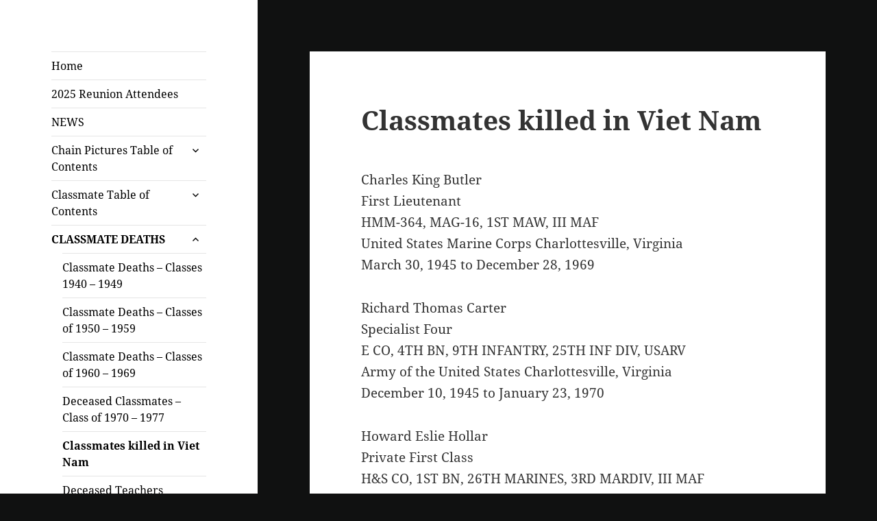

--- FILE ---
content_type: text/html; charset=UTF-8
request_url: https://lanehsonward.com/classmates-killed-in-viet-nam/
body_size: 11219
content:
<!DOCTYPE html>
<html lang="en-US" class="no-js">
<head>
	<meta charset="UTF-8">
	<meta name="viewport" content="width=device-width">
	<link rel="profile" href="https://gmpg.org/xfn/11">
	<link rel="pingback" href="https://lanehsonward.com/xmlrpc.php">
	<!--[if lt IE 9]>
	<script src="https://lanehsonward.com/wp-content/themes/twentyfifteen/js/html5.js?ver=3.7.0"></script>
	<![endif]-->
	<script>(function(html){html.className = html.className.replace(/\bno-js\b/,'js')})(document.documentElement);</script>
<title>Classmates killed in Viet Nam</title>
<meta name='robots' content='max-image-preview:large' />
	<style>img:is([sizes="auto" i], [sizes^="auto," i]) { contain-intrinsic-size: 3000px 1500px }</style>
	<link rel="alternate" type="application/rss+xml" title=" &raquo; Feed" href="https://lanehsonward.com/feed/" />
<link rel="alternate" type="application/rss+xml" title=" &raquo; Comments Feed" href="https://lanehsonward.com/comments/feed/" />
<script>
window._wpemojiSettings = {"baseUrl":"https:\/\/s.w.org\/images\/core\/emoji\/16.0.1\/72x72\/","ext":".png","svgUrl":"https:\/\/s.w.org\/images\/core\/emoji\/16.0.1\/svg\/","svgExt":".svg","source":{"concatemoji":"https:\/\/lanehsonward.com\/wp-includes\/js\/wp-emoji-release.min.js?ver=6.8.3"}};
/*! This file is auto-generated */
!function(s,n){var o,i,e;function c(e){try{var t={supportTests:e,timestamp:(new Date).valueOf()};sessionStorage.setItem(o,JSON.stringify(t))}catch(e){}}function p(e,t,n){e.clearRect(0,0,e.canvas.width,e.canvas.height),e.fillText(t,0,0);var t=new Uint32Array(e.getImageData(0,0,e.canvas.width,e.canvas.height).data),a=(e.clearRect(0,0,e.canvas.width,e.canvas.height),e.fillText(n,0,0),new Uint32Array(e.getImageData(0,0,e.canvas.width,e.canvas.height).data));return t.every(function(e,t){return e===a[t]})}function u(e,t){e.clearRect(0,0,e.canvas.width,e.canvas.height),e.fillText(t,0,0);for(var n=e.getImageData(16,16,1,1),a=0;a<n.data.length;a++)if(0!==n.data[a])return!1;return!0}function f(e,t,n,a){switch(t){case"flag":return n(e,"\ud83c\udff3\ufe0f\u200d\u26a7\ufe0f","\ud83c\udff3\ufe0f\u200b\u26a7\ufe0f")?!1:!n(e,"\ud83c\udde8\ud83c\uddf6","\ud83c\udde8\u200b\ud83c\uddf6")&&!n(e,"\ud83c\udff4\udb40\udc67\udb40\udc62\udb40\udc65\udb40\udc6e\udb40\udc67\udb40\udc7f","\ud83c\udff4\u200b\udb40\udc67\u200b\udb40\udc62\u200b\udb40\udc65\u200b\udb40\udc6e\u200b\udb40\udc67\u200b\udb40\udc7f");case"emoji":return!a(e,"\ud83e\udedf")}return!1}function g(e,t,n,a){var r="undefined"!=typeof WorkerGlobalScope&&self instanceof WorkerGlobalScope?new OffscreenCanvas(300,150):s.createElement("canvas"),o=r.getContext("2d",{willReadFrequently:!0}),i=(o.textBaseline="top",o.font="600 32px Arial",{});return e.forEach(function(e){i[e]=t(o,e,n,a)}),i}function t(e){var t=s.createElement("script");t.src=e,t.defer=!0,s.head.appendChild(t)}"undefined"!=typeof Promise&&(o="wpEmojiSettingsSupports",i=["flag","emoji"],n.supports={everything:!0,everythingExceptFlag:!0},e=new Promise(function(e){s.addEventListener("DOMContentLoaded",e,{once:!0})}),new Promise(function(t){var n=function(){try{var e=JSON.parse(sessionStorage.getItem(o));if("object"==typeof e&&"number"==typeof e.timestamp&&(new Date).valueOf()<e.timestamp+604800&&"object"==typeof e.supportTests)return e.supportTests}catch(e){}return null}();if(!n){if("undefined"!=typeof Worker&&"undefined"!=typeof OffscreenCanvas&&"undefined"!=typeof URL&&URL.createObjectURL&&"undefined"!=typeof Blob)try{var e="postMessage("+g.toString()+"("+[JSON.stringify(i),f.toString(),p.toString(),u.toString()].join(",")+"));",a=new Blob([e],{type:"text/javascript"}),r=new Worker(URL.createObjectURL(a),{name:"wpTestEmojiSupports"});return void(r.onmessage=function(e){c(n=e.data),r.terminate(),t(n)})}catch(e){}c(n=g(i,f,p,u))}t(n)}).then(function(e){for(var t in e)n.supports[t]=e[t],n.supports.everything=n.supports.everything&&n.supports[t],"flag"!==t&&(n.supports.everythingExceptFlag=n.supports.everythingExceptFlag&&n.supports[t]);n.supports.everythingExceptFlag=n.supports.everythingExceptFlag&&!n.supports.flag,n.DOMReady=!1,n.readyCallback=function(){n.DOMReady=!0}}).then(function(){return e}).then(function(){var e;n.supports.everything||(n.readyCallback(),(e=n.source||{}).concatemoji?t(e.concatemoji):e.wpemoji&&e.twemoji&&(t(e.twemoji),t(e.wpemoji)))}))}((window,document),window._wpemojiSettings);
</script>
<style id='wp-emoji-styles-inline-css'>

	img.wp-smiley, img.emoji {
		display: inline !important;
		border: none !important;
		box-shadow: none !important;
		height: 1em !important;
		width: 1em !important;
		margin: 0 0.07em !important;
		vertical-align: -0.1em !important;
		background: none !important;
		padding: 0 !important;
	}
</style>
<link rel='stylesheet' id='wp-block-library-css' href='https://lanehsonward.com/wp-includes/css/dist/block-library/style.min.css?ver=6.8.3' media='all' />
<style id='wp-block-library-theme-inline-css'>
.wp-block-audio :where(figcaption){color:#555;font-size:13px;text-align:center}.is-dark-theme .wp-block-audio :where(figcaption){color:#ffffffa6}.wp-block-audio{margin:0 0 1em}.wp-block-code{border:1px solid #ccc;border-radius:4px;font-family:Menlo,Consolas,monaco,monospace;padding:.8em 1em}.wp-block-embed :where(figcaption){color:#555;font-size:13px;text-align:center}.is-dark-theme .wp-block-embed :where(figcaption){color:#ffffffa6}.wp-block-embed{margin:0 0 1em}.blocks-gallery-caption{color:#555;font-size:13px;text-align:center}.is-dark-theme .blocks-gallery-caption{color:#ffffffa6}:root :where(.wp-block-image figcaption){color:#555;font-size:13px;text-align:center}.is-dark-theme :root :where(.wp-block-image figcaption){color:#ffffffa6}.wp-block-image{margin:0 0 1em}.wp-block-pullquote{border-bottom:4px solid;border-top:4px solid;color:currentColor;margin-bottom:1.75em}.wp-block-pullquote cite,.wp-block-pullquote footer,.wp-block-pullquote__citation{color:currentColor;font-size:.8125em;font-style:normal;text-transform:uppercase}.wp-block-quote{border-left:.25em solid;margin:0 0 1.75em;padding-left:1em}.wp-block-quote cite,.wp-block-quote footer{color:currentColor;font-size:.8125em;font-style:normal;position:relative}.wp-block-quote:where(.has-text-align-right){border-left:none;border-right:.25em solid;padding-left:0;padding-right:1em}.wp-block-quote:where(.has-text-align-center){border:none;padding-left:0}.wp-block-quote.is-large,.wp-block-quote.is-style-large,.wp-block-quote:where(.is-style-plain){border:none}.wp-block-search .wp-block-search__label{font-weight:700}.wp-block-search__button{border:1px solid #ccc;padding:.375em .625em}:where(.wp-block-group.has-background){padding:1.25em 2.375em}.wp-block-separator.has-css-opacity{opacity:.4}.wp-block-separator{border:none;border-bottom:2px solid;margin-left:auto;margin-right:auto}.wp-block-separator.has-alpha-channel-opacity{opacity:1}.wp-block-separator:not(.is-style-wide):not(.is-style-dots){width:100px}.wp-block-separator.has-background:not(.is-style-dots){border-bottom:none;height:1px}.wp-block-separator.has-background:not(.is-style-wide):not(.is-style-dots){height:2px}.wp-block-table{margin:0 0 1em}.wp-block-table td,.wp-block-table th{word-break:normal}.wp-block-table :where(figcaption){color:#555;font-size:13px;text-align:center}.is-dark-theme .wp-block-table :where(figcaption){color:#ffffffa6}.wp-block-video :where(figcaption){color:#555;font-size:13px;text-align:center}.is-dark-theme .wp-block-video :where(figcaption){color:#ffffffa6}.wp-block-video{margin:0 0 1em}:root :where(.wp-block-template-part.has-background){margin-bottom:0;margin-top:0;padding:1.25em 2.375em}
</style>
<style id='classic-theme-styles-inline-css'>
/*! This file is auto-generated */
.wp-block-button__link{color:#fff;background-color:#32373c;border-radius:9999px;box-shadow:none;text-decoration:none;padding:calc(.667em + 2px) calc(1.333em + 2px);font-size:1.125em}.wp-block-file__button{background:#32373c;color:#fff;text-decoration:none}
</style>
<style id='global-styles-inline-css'>
:root{--wp--preset--aspect-ratio--square: 1;--wp--preset--aspect-ratio--4-3: 4/3;--wp--preset--aspect-ratio--3-4: 3/4;--wp--preset--aspect-ratio--3-2: 3/2;--wp--preset--aspect-ratio--2-3: 2/3;--wp--preset--aspect-ratio--16-9: 16/9;--wp--preset--aspect-ratio--9-16: 9/16;--wp--preset--color--black: #000000;--wp--preset--color--cyan-bluish-gray: #abb8c3;--wp--preset--color--white: #fff;--wp--preset--color--pale-pink: #f78da7;--wp--preset--color--vivid-red: #cf2e2e;--wp--preset--color--luminous-vivid-orange: #ff6900;--wp--preset--color--luminous-vivid-amber: #fcb900;--wp--preset--color--light-green-cyan: #7bdcb5;--wp--preset--color--vivid-green-cyan: #00d084;--wp--preset--color--pale-cyan-blue: #8ed1fc;--wp--preset--color--vivid-cyan-blue: #0693e3;--wp--preset--color--vivid-purple: #9b51e0;--wp--preset--color--dark-gray: #111;--wp--preset--color--light-gray: #f1f1f1;--wp--preset--color--yellow: #f4ca16;--wp--preset--color--dark-brown: #352712;--wp--preset--color--medium-pink: #e53b51;--wp--preset--color--light-pink: #ffe5d1;--wp--preset--color--dark-purple: #2e2256;--wp--preset--color--purple: #674970;--wp--preset--color--blue-gray: #22313f;--wp--preset--color--bright-blue: #55c3dc;--wp--preset--color--light-blue: #e9f2f9;--wp--preset--gradient--vivid-cyan-blue-to-vivid-purple: linear-gradient(135deg,rgba(6,147,227,1) 0%,rgb(155,81,224) 100%);--wp--preset--gradient--light-green-cyan-to-vivid-green-cyan: linear-gradient(135deg,rgb(122,220,180) 0%,rgb(0,208,130) 100%);--wp--preset--gradient--luminous-vivid-amber-to-luminous-vivid-orange: linear-gradient(135deg,rgba(252,185,0,1) 0%,rgba(255,105,0,1) 100%);--wp--preset--gradient--luminous-vivid-orange-to-vivid-red: linear-gradient(135deg,rgba(255,105,0,1) 0%,rgb(207,46,46) 100%);--wp--preset--gradient--very-light-gray-to-cyan-bluish-gray: linear-gradient(135deg,rgb(238,238,238) 0%,rgb(169,184,195) 100%);--wp--preset--gradient--cool-to-warm-spectrum: linear-gradient(135deg,rgb(74,234,220) 0%,rgb(151,120,209) 20%,rgb(207,42,186) 40%,rgb(238,44,130) 60%,rgb(251,105,98) 80%,rgb(254,248,76) 100%);--wp--preset--gradient--blush-light-purple: linear-gradient(135deg,rgb(255,206,236) 0%,rgb(152,150,240) 100%);--wp--preset--gradient--blush-bordeaux: linear-gradient(135deg,rgb(254,205,165) 0%,rgb(254,45,45) 50%,rgb(107,0,62) 100%);--wp--preset--gradient--luminous-dusk: linear-gradient(135deg,rgb(255,203,112) 0%,rgb(199,81,192) 50%,rgb(65,88,208) 100%);--wp--preset--gradient--pale-ocean: linear-gradient(135deg,rgb(255,245,203) 0%,rgb(182,227,212) 50%,rgb(51,167,181) 100%);--wp--preset--gradient--electric-grass: linear-gradient(135deg,rgb(202,248,128) 0%,rgb(113,206,126) 100%);--wp--preset--gradient--midnight: linear-gradient(135deg,rgb(2,3,129) 0%,rgb(40,116,252) 100%);--wp--preset--gradient--dark-gray-gradient-gradient: linear-gradient(90deg, rgba(17,17,17,1) 0%, rgba(42,42,42,1) 100%);--wp--preset--gradient--light-gray-gradient: linear-gradient(90deg, rgba(241,241,241,1) 0%, rgba(215,215,215,1) 100%);--wp--preset--gradient--white-gradient: linear-gradient(90deg, rgba(255,255,255,1) 0%, rgba(230,230,230,1) 100%);--wp--preset--gradient--yellow-gradient: linear-gradient(90deg, rgba(244,202,22,1) 0%, rgba(205,168,10,1) 100%);--wp--preset--gradient--dark-brown-gradient: linear-gradient(90deg, rgba(53,39,18,1) 0%, rgba(91,67,31,1) 100%);--wp--preset--gradient--medium-pink-gradient: linear-gradient(90deg, rgba(229,59,81,1) 0%, rgba(209,28,51,1) 100%);--wp--preset--gradient--light-pink-gradient: linear-gradient(90deg, rgba(255,229,209,1) 0%, rgba(255,200,158,1) 100%);--wp--preset--gradient--dark-purple-gradient: linear-gradient(90deg, rgba(46,34,86,1) 0%, rgba(66,48,123,1) 100%);--wp--preset--gradient--purple-gradient: linear-gradient(90deg, rgba(103,73,112,1) 0%, rgba(131,93,143,1) 100%);--wp--preset--gradient--blue-gray-gradient: linear-gradient(90deg, rgba(34,49,63,1) 0%, rgba(52,75,96,1) 100%);--wp--preset--gradient--bright-blue-gradient: linear-gradient(90deg, rgba(85,195,220,1) 0%, rgba(43,180,211,1) 100%);--wp--preset--gradient--light-blue-gradient: linear-gradient(90deg, rgba(233,242,249,1) 0%, rgba(193,218,238,1) 100%);--wp--preset--font-size--small: 13px;--wp--preset--font-size--medium: 20px;--wp--preset--font-size--large: 36px;--wp--preset--font-size--x-large: 42px;--wp--preset--spacing--20: 0.44rem;--wp--preset--spacing--30: 0.67rem;--wp--preset--spacing--40: 1rem;--wp--preset--spacing--50: 1.5rem;--wp--preset--spacing--60: 2.25rem;--wp--preset--spacing--70: 3.38rem;--wp--preset--spacing--80: 5.06rem;--wp--preset--shadow--natural: 6px 6px 9px rgba(0, 0, 0, 0.2);--wp--preset--shadow--deep: 12px 12px 50px rgba(0, 0, 0, 0.4);--wp--preset--shadow--sharp: 6px 6px 0px rgba(0, 0, 0, 0.2);--wp--preset--shadow--outlined: 6px 6px 0px -3px rgba(255, 255, 255, 1), 6px 6px rgba(0, 0, 0, 1);--wp--preset--shadow--crisp: 6px 6px 0px rgba(0, 0, 0, 1);}:where(.is-layout-flex){gap: 0.5em;}:where(.is-layout-grid){gap: 0.5em;}body .is-layout-flex{display: flex;}.is-layout-flex{flex-wrap: wrap;align-items: center;}.is-layout-flex > :is(*, div){margin: 0;}body .is-layout-grid{display: grid;}.is-layout-grid > :is(*, div){margin: 0;}:where(.wp-block-columns.is-layout-flex){gap: 2em;}:where(.wp-block-columns.is-layout-grid){gap: 2em;}:where(.wp-block-post-template.is-layout-flex){gap: 1.25em;}:where(.wp-block-post-template.is-layout-grid){gap: 1.25em;}.has-black-color{color: var(--wp--preset--color--black) !important;}.has-cyan-bluish-gray-color{color: var(--wp--preset--color--cyan-bluish-gray) !important;}.has-white-color{color: var(--wp--preset--color--white) !important;}.has-pale-pink-color{color: var(--wp--preset--color--pale-pink) !important;}.has-vivid-red-color{color: var(--wp--preset--color--vivid-red) !important;}.has-luminous-vivid-orange-color{color: var(--wp--preset--color--luminous-vivid-orange) !important;}.has-luminous-vivid-amber-color{color: var(--wp--preset--color--luminous-vivid-amber) !important;}.has-light-green-cyan-color{color: var(--wp--preset--color--light-green-cyan) !important;}.has-vivid-green-cyan-color{color: var(--wp--preset--color--vivid-green-cyan) !important;}.has-pale-cyan-blue-color{color: var(--wp--preset--color--pale-cyan-blue) !important;}.has-vivid-cyan-blue-color{color: var(--wp--preset--color--vivid-cyan-blue) !important;}.has-vivid-purple-color{color: var(--wp--preset--color--vivid-purple) !important;}.has-black-background-color{background-color: var(--wp--preset--color--black) !important;}.has-cyan-bluish-gray-background-color{background-color: var(--wp--preset--color--cyan-bluish-gray) !important;}.has-white-background-color{background-color: var(--wp--preset--color--white) !important;}.has-pale-pink-background-color{background-color: var(--wp--preset--color--pale-pink) !important;}.has-vivid-red-background-color{background-color: var(--wp--preset--color--vivid-red) !important;}.has-luminous-vivid-orange-background-color{background-color: var(--wp--preset--color--luminous-vivid-orange) !important;}.has-luminous-vivid-amber-background-color{background-color: var(--wp--preset--color--luminous-vivid-amber) !important;}.has-light-green-cyan-background-color{background-color: var(--wp--preset--color--light-green-cyan) !important;}.has-vivid-green-cyan-background-color{background-color: var(--wp--preset--color--vivid-green-cyan) !important;}.has-pale-cyan-blue-background-color{background-color: var(--wp--preset--color--pale-cyan-blue) !important;}.has-vivid-cyan-blue-background-color{background-color: var(--wp--preset--color--vivid-cyan-blue) !important;}.has-vivid-purple-background-color{background-color: var(--wp--preset--color--vivid-purple) !important;}.has-black-border-color{border-color: var(--wp--preset--color--black) !important;}.has-cyan-bluish-gray-border-color{border-color: var(--wp--preset--color--cyan-bluish-gray) !important;}.has-white-border-color{border-color: var(--wp--preset--color--white) !important;}.has-pale-pink-border-color{border-color: var(--wp--preset--color--pale-pink) !important;}.has-vivid-red-border-color{border-color: var(--wp--preset--color--vivid-red) !important;}.has-luminous-vivid-orange-border-color{border-color: var(--wp--preset--color--luminous-vivid-orange) !important;}.has-luminous-vivid-amber-border-color{border-color: var(--wp--preset--color--luminous-vivid-amber) !important;}.has-light-green-cyan-border-color{border-color: var(--wp--preset--color--light-green-cyan) !important;}.has-vivid-green-cyan-border-color{border-color: var(--wp--preset--color--vivid-green-cyan) !important;}.has-pale-cyan-blue-border-color{border-color: var(--wp--preset--color--pale-cyan-blue) !important;}.has-vivid-cyan-blue-border-color{border-color: var(--wp--preset--color--vivid-cyan-blue) !important;}.has-vivid-purple-border-color{border-color: var(--wp--preset--color--vivid-purple) !important;}.has-vivid-cyan-blue-to-vivid-purple-gradient-background{background: var(--wp--preset--gradient--vivid-cyan-blue-to-vivid-purple) !important;}.has-light-green-cyan-to-vivid-green-cyan-gradient-background{background: var(--wp--preset--gradient--light-green-cyan-to-vivid-green-cyan) !important;}.has-luminous-vivid-amber-to-luminous-vivid-orange-gradient-background{background: var(--wp--preset--gradient--luminous-vivid-amber-to-luminous-vivid-orange) !important;}.has-luminous-vivid-orange-to-vivid-red-gradient-background{background: var(--wp--preset--gradient--luminous-vivid-orange-to-vivid-red) !important;}.has-very-light-gray-to-cyan-bluish-gray-gradient-background{background: var(--wp--preset--gradient--very-light-gray-to-cyan-bluish-gray) !important;}.has-cool-to-warm-spectrum-gradient-background{background: var(--wp--preset--gradient--cool-to-warm-spectrum) !important;}.has-blush-light-purple-gradient-background{background: var(--wp--preset--gradient--blush-light-purple) !important;}.has-blush-bordeaux-gradient-background{background: var(--wp--preset--gradient--blush-bordeaux) !important;}.has-luminous-dusk-gradient-background{background: var(--wp--preset--gradient--luminous-dusk) !important;}.has-pale-ocean-gradient-background{background: var(--wp--preset--gradient--pale-ocean) !important;}.has-electric-grass-gradient-background{background: var(--wp--preset--gradient--electric-grass) !important;}.has-midnight-gradient-background{background: var(--wp--preset--gradient--midnight) !important;}.has-small-font-size{font-size: var(--wp--preset--font-size--small) !important;}.has-medium-font-size{font-size: var(--wp--preset--font-size--medium) !important;}.has-large-font-size{font-size: var(--wp--preset--font-size--large) !important;}.has-x-large-font-size{font-size: var(--wp--preset--font-size--x-large) !important;}
:where(.wp-block-post-template.is-layout-flex){gap: 1.25em;}:where(.wp-block-post-template.is-layout-grid){gap: 1.25em;}
:where(.wp-block-columns.is-layout-flex){gap: 2em;}:where(.wp-block-columns.is-layout-grid){gap: 2em;}
:root :where(.wp-block-pullquote){font-size: 1.5em;line-height: 1.6;}
</style>
<link rel='stylesheet' id='twentyfifteen-fonts-css' href='https://lanehsonward.com/wp-content/themes/twentyfifteen/assets/fonts/noto-sans-plus-noto-serif-plus-inconsolata.css?ver=20230328' media='all' />
<link rel='stylesheet' id='genericons-css' href='https://lanehsonward.com/wp-content/themes/twentyfifteen/genericons/genericons.css?ver=20201026' media='all' />
<link rel='stylesheet' id='twentyfifteen-style-css' href='https://lanehsonward.com/wp-content/themes/twentyfifteen/style.css?ver=20230328' media='all' />
<style id='twentyfifteen-style-inline-css'>

		/* Custom Sidebar Text Color */
		.site-title a,
		.site-description,
		.secondary-toggle:before {
			color: #000000;
		}

		.site-title a:hover,
		.site-title a:focus {
			color: #000000; /* Fallback for IE7 and IE8 */
			color: rgba( 0, 0, 0, 0.7);
		}

		.secondary-toggle {
			border-color: #000000; /* Fallback for IE7 and IE8 */
			border-color: rgba( 0, 0, 0, 0.1);
		}

		.secondary-toggle:hover,
		.secondary-toggle:focus {
			border-color: #000000; /* Fallback for IE7 and IE8 */
			border-color: rgba( 0, 0, 0, 0.3);
		}

		.site-title a {
			outline-color: #000000; /* Fallback for IE7 and IE8 */
			outline-color: rgba( 0, 0, 0, 0.3);
		}

		@media screen and (min-width: 59.6875em) {
			.secondary a,
			.dropdown-toggle:after,
			.widget-title,
			.widget blockquote cite,
			.widget blockquote small {
				color: #000000;
			}

			.widget button,
			.widget input[type="button"],
			.widget input[type="reset"],
			.widget input[type="submit"],
			.widget_calendar tbody a {
				background-color: #000000;
			}

			.textwidget a {
				border-color: #000000;
			}

			.secondary a:hover,
			.secondary a:focus,
			.main-navigation .menu-item-description,
			.widget,
			.widget blockquote,
			.widget .wp-caption-text,
			.widget .gallery-caption {
				color: rgba( 0, 0, 0, 0.7);
			}

			.widget button:hover,
			.widget button:focus,
			.widget input[type="button"]:hover,
			.widget input[type="button"]:focus,
			.widget input[type="reset"]:hover,
			.widget input[type="reset"]:focus,
			.widget input[type="submit"]:hover,
			.widget input[type="submit"]:focus,
			.widget_calendar tbody a:hover,
			.widget_calendar tbody a:focus {
				background-color: rgba( 0, 0, 0, 0.7);
			}

			.widget blockquote {
				border-color: rgba( 0, 0, 0, 0.7);
			}

			.main-navigation ul,
			.main-navigation li,
			.secondary-toggle,
			.widget input,
			.widget textarea,
			.widget table,
			.widget th,
			.widget td,
			.widget pre,
			.widget li,
			.widget_categories .children,
			.widget_nav_menu .sub-menu,
			.widget_pages .children,
			.widget abbr[title] {
				border-color: rgba( 0, 0, 0, 0.1);
			}

			.dropdown-toggle:hover,
			.dropdown-toggle:focus,
			.widget hr {
				background-color: rgba( 0, 0, 0, 0.1);
			}

			.widget input:focus,
			.widget textarea:focus {
				border-color: rgba( 0, 0, 0, 0.3);
			}

			.sidebar a:focus,
			.dropdown-toggle:focus {
				outline-color: rgba( 0, 0, 0, 0.3);
			}
		}
	
</style>
<link rel='stylesheet' id='twentyfifteen-block-style-css' href='https://lanehsonward.com/wp-content/themes/twentyfifteen/css/blocks.css?ver=20230122' media='all' />
<!--[if lt IE 9]>
<link rel='stylesheet' id='twentyfifteen-ie-css' href='https://lanehsonward.com/wp-content/themes/twentyfifteen/css/ie.css?ver=20220908' media='all' />
<![endif]-->
<!--[if lt IE 8]>
<link rel='stylesheet' id='twentyfifteen-ie7-css' href='https://lanehsonward.com/wp-content/themes/twentyfifteen/css/ie7.css?ver=20141210' media='all' />
<![endif]-->
<link rel='stylesheet' id='tablepress-default-css' href='https://lanehsonward.com/wp-content/plugins/tablepress/css/build/default.css?ver=2.2.3' media='all' />
<script src="https://lanehsonward.com/wp-includes/js/jquery/jquery.min.js?ver=3.7.1" id="jquery-core-js"></script>
<script src="https://lanehsonward.com/wp-includes/js/jquery/jquery-migrate.min.js?ver=3.4.1" id="jquery-migrate-js"></script>
<link rel="https://api.w.org/" href="https://lanehsonward.com/wp-json/" /><link rel="alternate" title="JSON" type="application/json" href="https://lanehsonward.com/wp-json/wp/v2/pages/4369" /><link rel="EditURI" type="application/rsd+xml" title="RSD" href="https://lanehsonward.com/xmlrpc.php?rsd" />
<meta name="generator" content="WordPress 6.8.3" />
<link rel="canonical" href="https://lanehsonward.com/classmates-killed-in-viet-nam/" />
<link rel='shortlink' href='https://lanehsonward.com/?p=4369' />
<link rel="alternate" title="oEmbed (JSON)" type="application/json+oembed" href="https://lanehsonward.com/wp-json/oembed/1.0/embed?url=https%3A%2F%2Flanehsonward.com%2Fclassmates-killed-in-viet-nam%2F" />
<link rel="alternate" title="oEmbed (XML)" type="text/xml+oembed" href="https://lanehsonward.com/wp-json/oembed/1.0/embed?url=https%3A%2F%2Flanehsonward.com%2Fclassmates-killed-in-viet-nam%2F&#038;format=xml" />
		<style type="text/css" id="twentyfifteen-header-css">
				.site-header {
			padding-top: 14px;
			padding-bottom: 14px;
		}

		.site-branding {
			min-height: 42px;
		}

		@media screen and (min-width: 46.25em) {
			.site-header {
				padding-top: 21px;
				padding-bottom: 21px;
			}
			.site-branding {
				min-height: 56px;
			}
		}
		@media screen and (min-width: 55em) {
			.site-header {
				padding-top: 25px;
				padding-bottom: 25px;
			}
			.site-branding {
				min-height: 62px;
			}
		}
		@media screen and (min-width: 59.6875em) {
			.site-header {
				padding-top: 0;
				padding-bottom: 0;
			}
			.site-branding {
				min-height: 0;
			}
		}
					.site-title,
		.site-description {
			clip: rect(1px, 1px, 1px, 1px);
			position: absolute;
		}
		</style>
		<style id="custom-background-css">
body.custom-background { background-color: #101111; }
</style>
	</head>

<body class="wp-singular page-template-default page page-id-4369 custom-background wp-embed-responsive wp-theme-twentyfifteen">
<div id="page" class="hfeed site">
	<a class="skip-link screen-reader-text" href="#content">
		Skip to content	</a>

	<div id="sidebar" class="sidebar">
		<header id="masthead" class="site-header">
			<div class="site-branding">
										<p class="site-title"><a href="https://lanehsonward.com/" rel="home"></a></p>
												<p class="site-description">Lane High School Charlottesville, VA 1941-1974</p>
										<button class="secondary-toggle">Menu and widgets</button>
			</div><!-- .site-branding -->
		</header><!-- .site-header -->

			<div id="secondary" class="secondary">

					<nav id="site-navigation" class="main-navigation">
				<div class="menu-menu-1-container"><ul id="menu-menu-1" class="nav-menu"><li id="menu-item-251" class="menu-item menu-item-type-custom menu-item-object-custom menu-item-home menu-item-251"><a href="http://lanehsonward.com/">Home</a></li>
<li id="menu-item-6598" class="menu-item menu-item-type-post_type menu-item-object-page menu-item-6598"><a href="https://lanehsonward.com/2025-reunion-attendees/">2025 Reunion Attendees</a></li>
<li id="menu-item-1787" class="menu-item menu-item-type-post_type menu-item-object-page menu-item-1787"><a href="https://lanehsonward.com/news/">NEWS</a></li>
<li id="menu-item-837" class="menu-item menu-item-type-post_type menu-item-object-page menu-item-has-children menu-item-837"><a href="https://lanehsonward.com/chain-pictures-table-of-contents/">Chain Pictures Table of Contents</a>
<ul class="sub-menu">
	<li id="menu-item-839" class="menu-item menu-item-type-post_type menu-item-object-page menu-item-839"><a href="https://lanehsonward.com/chain-pictures-table-of-contents/1941-1944/">1940-1944</a></li>
	<li id="menu-item-838" class="menu-item menu-item-type-post_type menu-item-object-page menu-item-838"><a href="https://lanehsonward.com/chain-pictures-table-of-contents/1945-1949/">1945-1949</a></li>
	<li id="menu-item-2762" class="menu-item menu-item-type-post_type menu-item-object-page menu-item-2762"><a href="https://lanehsonward.com/chain-pictures-table-of-contents/1950-1954/">1950-1954</a></li>
	<li id="menu-item-2763" class="menu-item menu-item-type-post_type menu-item-object-page menu-item-2763"><a href="https://lanehsonward.com/chain-pictures-table-of-contents/1955-1959/">1955-1959</a></li>
	<li id="menu-item-2764" class="menu-item menu-item-type-post_type menu-item-object-page menu-item-2764"><a href="https://lanehsonward.com/chain-pictures-table-of-contents/1960-1964/">1960-1964</a></li>
	<li id="menu-item-2765" class="menu-item menu-item-type-post_type menu-item-object-page menu-item-2765"><a href="https://lanehsonward.com/chain-pictures-table-of-contents/1965-1969/">1965, 1966, 1967, 1969, 1968</a></li>
	<li id="menu-item-2766" class="menu-item menu-item-type-post_type menu-item-object-page menu-item-2766"><a href="https://lanehsonward.com/chain-pictures-table-of-contents/1970-1974/">1970-1974</a></li>
</ul>
</li>
<li id="menu-item-253" class="menu-item menu-item-type-post_type menu-item-object-page menu-item-has-children menu-item-253"><a href="https://lanehsonward.com/classmate-table-of-contents/">Classmate Table of Contents</a>
<ul class="sub-menu">
	<li id="menu-item-254" class="menu-item menu-item-type-post_type menu-item-object-page menu-item-254"><a href="https://lanehsonward.com/classmate-table-of-contents/1939-2/">1939</a></li>
	<li id="menu-item-255" class="menu-item menu-item-type-post_type menu-item-object-page menu-item-255"><a href="https://lanehsonward.com/classmate-table-of-contents/1940-2/">1940</a></li>
	<li id="menu-item-256" class="menu-item menu-item-type-post_type menu-item-object-page menu-item-256"><a href="https://lanehsonward.com/classmate-table-of-contents/1941-2/">1941</a></li>
	<li id="menu-item-257" class="menu-item menu-item-type-post_type menu-item-object-page menu-item-257"><a href="https://lanehsonward.com/classmate-table-of-contents/1942-2/">1942</a></li>
	<li id="menu-item-258" class="menu-item menu-item-type-post_type menu-item-object-page menu-item-258"><a href="https://lanehsonward.com/classmate-table-of-contents/1943-2/">1943</a></li>
	<li id="menu-item-259" class="menu-item menu-item-type-post_type menu-item-object-page menu-item-259"><a href="https://lanehsonward.com/classmate-table-of-contents/1944-2/">1944</a></li>
	<li id="menu-item-260" class="menu-item menu-item-type-post_type menu-item-object-page menu-item-260"><a href="https://lanehsonward.com/classmate-table-of-contents/1945-2/">1945</a></li>
	<li id="menu-item-261" class="menu-item menu-item-type-post_type menu-item-object-page menu-item-261"><a href="https://lanehsonward.com/classmate-table-of-contents/1946-2/">1946</a></li>
	<li id="menu-item-262" class="menu-item menu-item-type-post_type menu-item-object-page menu-item-262"><a href="https://lanehsonward.com/classmate-table-of-contents/1947-2/">1947</a></li>
	<li id="menu-item-263" class="menu-item menu-item-type-post_type menu-item-object-page menu-item-263"><a href="https://lanehsonward.com/classmate-table-of-contents/1948-2/">1948</a></li>
	<li id="menu-item-264" class="menu-item menu-item-type-post_type menu-item-object-page menu-item-264"><a href="https://lanehsonward.com/classmate-table-of-contents/1949-2/">1949</a></li>
	<li id="menu-item-265" class="menu-item menu-item-type-post_type menu-item-object-page menu-item-265"><a href="https://lanehsonward.com/classmate-table-of-contents/1950-2/">1950</a></li>
	<li id="menu-item-266" class="menu-item menu-item-type-post_type menu-item-object-page menu-item-266"><a href="https://lanehsonward.com/classmate-table-of-contents/1951-2/">1951</a></li>
	<li id="menu-item-267" class="menu-item menu-item-type-post_type menu-item-object-page menu-item-267"><a href="https://lanehsonward.com/classmate-table-of-contents/1952-2/">1952</a></li>
	<li id="menu-item-268" class="menu-item menu-item-type-post_type menu-item-object-page menu-item-268"><a href="https://lanehsonward.com/classmate-table-of-contents/1953-2/">1953</a></li>
	<li id="menu-item-269" class="menu-item menu-item-type-post_type menu-item-object-page menu-item-269"><a href="https://lanehsonward.com/classmate-table-of-contents/1954-2/">1954</a></li>
	<li id="menu-item-270" class="menu-item menu-item-type-post_type menu-item-object-page menu-item-270"><a href="https://lanehsonward.com/classmate-table-of-contents/1955-2/">1955</a></li>
	<li id="menu-item-271" class="menu-item menu-item-type-post_type menu-item-object-page menu-item-271"><a href="https://lanehsonward.com/classmate-table-of-contents/1956-2/">1956</a></li>
	<li id="menu-item-272" class="menu-item menu-item-type-post_type menu-item-object-page menu-item-272"><a href="https://lanehsonward.com/classmate-table-of-contents/1957-2/">1957</a></li>
	<li id="menu-item-273" class="menu-item menu-item-type-post_type menu-item-object-page menu-item-273"><a href="https://lanehsonward.com/classmate-table-of-contents/1958-2/">1958</a></li>
	<li id="menu-item-274" class="menu-item menu-item-type-post_type menu-item-object-page menu-item-274"><a href="https://lanehsonward.com/classmate-table-of-contents/1959-2/">1959</a></li>
	<li id="menu-item-275" class="menu-item menu-item-type-post_type menu-item-object-page menu-item-275"><a href="https://lanehsonward.com/classmate-table-of-contents/1960-2/">1960</a></li>
	<li id="menu-item-276" class="menu-item menu-item-type-post_type menu-item-object-page menu-item-276"><a href="https://lanehsonward.com/classmate-table-of-contents/1961-2/">1961</a></li>
	<li id="menu-item-277" class="menu-item menu-item-type-post_type menu-item-object-page menu-item-277"><a href="https://lanehsonward.com/classmate-table-of-contents/1962-2/">1962</a></li>
	<li id="menu-item-278" class="menu-item menu-item-type-post_type menu-item-object-page menu-item-278"><a href="https://lanehsonward.com/classmate-table-of-contents/1963-2/">1963</a></li>
	<li id="menu-item-279" class="menu-item menu-item-type-post_type menu-item-object-page menu-item-279"><a href="https://lanehsonward.com/classmate-table-of-contents/1964-2/">1964</a></li>
	<li id="menu-item-280" class="menu-item menu-item-type-post_type menu-item-object-page menu-item-280"><a href="https://lanehsonward.com/classmate-table-of-contents/1965-2/">1965</a></li>
	<li id="menu-item-281" class="menu-item menu-item-type-post_type menu-item-object-page menu-item-281"><a href="https://lanehsonward.com/classmate-table-of-contents/1966-2/">1966</a></li>
	<li id="menu-item-282" class="menu-item menu-item-type-post_type menu-item-object-page menu-item-282"><a href="https://lanehsonward.com/classmate-table-of-contents/1967-2/">1967</a></li>
	<li id="menu-item-4291" class="menu-item menu-item-type-post_type menu-item-object-page menu-item-4291"><a href="https://lanehsonward.com/classmate-table-of-contents/1968-2/">1968</a></li>
	<li id="menu-item-284" class="menu-item menu-item-type-post_type menu-item-object-page menu-item-284"><a href="https://lanehsonward.com/classmate-table-of-contents/1969-2/">1969</a></li>
	<li id="menu-item-285" class="menu-item menu-item-type-post_type menu-item-object-page menu-item-285"><a href="https://lanehsonward.com/classmate-table-of-contents/1970-2/">1970</a></li>
	<li id="menu-item-286" class="menu-item menu-item-type-post_type menu-item-object-page menu-item-286"><a href="https://lanehsonward.com/classmate-table-of-contents/1971-2/">1971</a></li>
	<li id="menu-item-287" class="menu-item menu-item-type-post_type menu-item-object-page menu-item-287"><a href="https://lanehsonward.com/classmate-table-of-contents/1972-2/">1972</a></li>
	<li id="menu-item-288" class="menu-item menu-item-type-post_type menu-item-object-page menu-item-288"><a href="https://lanehsonward.com/classmate-table-of-contents/1973-2/">1973</a></li>
	<li id="menu-item-289" class="menu-item menu-item-type-post_type menu-item-object-page menu-item-289"><a href="https://lanehsonward.com/classmate-table-of-contents/1974-2/">1974</a></li>
	<li id="menu-item-290" class="menu-item menu-item-type-post_type menu-item-object-page menu-item-290"><a href="https://lanehsonward.com/classmate-table-of-contents/1975-1978/">1975-1978</a></li>
</ul>
</li>
<li id="menu-item-5068" class="menu-item menu-item-type-post_type menu-item-object-page current-menu-ancestor current-menu-parent current_page_parent current_page_ancestor menu-item-has-children menu-item-5068"><a href="https://lanehsonward.com/classmate-deaths-2/">CLASSMATE DEATHS</a>
<ul class="sub-menu">
	<li id="menu-item-5072" class="menu-item menu-item-type-post_type menu-item-object-page menu-item-5072"><a href="https://lanehsonward.com/classmate-deaths-2/classmate-deaths-classes-1940-1949/">Classmate Deaths – Classes 1940 – 1949</a></li>
	<li id="menu-item-5071" class="menu-item menu-item-type-post_type menu-item-object-page menu-item-5071"><a href="https://lanehsonward.com/classmate-deaths-2/classmate-deaths-classes-of-1950-1959/">Classmate Deaths – Classes of 1950 – 1959</a></li>
	<li id="menu-item-5082" class="menu-item menu-item-type-post_type menu-item-object-page menu-item-5082"><a href="https://lanehsonward.com/classmate-deaths-2/classmate-deaths-classes-of-1960-1977/">Classmate Deaths – Classes of 1960 – 1969</a></li>
	<li id="menu-item-5079" class="menu-item menu-item-type-post_type menu-item-object-page menu-item-5079"><a href="https://lanehsonward.com/classmate-deaths-2/deceased-classmates-class-of-1970-1977/">Deceased Classmates – Class of 1970 – 1977</a></li>
	<li id="menu-item-4371" class="menu-item menu-item-type-post_type menu-item-object-page current-menu-item page_item page-item-4369 current_page_item menu-item-4371"><a href="https://lanehsonward.com/classmates-killed-in-viet-nam/" aria-current="page">Classmates killed in Viet Nam</a></li>
	<li id="menu-item-5069" class="menu-item menu-item-type-post_type menu-item-object-page menu-item-5069"><a href="https://lanehsonward.com/classmate-deaths-2/deceased-teachers/">Deceased Teachers</a></li>
</ul>
</li>
<li id="menu-item-840" class="menu-item menu-item-type-post_type menu-item-object-page menu-item-840"><a href="https://lanehsonward.com/history/">History of Lane and Reunions</a></li>
<li id="menu-item-3745" class="menu-item menu-item-type-post_type menu-item-object-page menu-item-3745"><a href="https://lanehsonward.com/lanetime/">Lanetime</a></li>
<li id="menu-item-859" class="menu-item menu-item-type-post_type menu-item-object-page menu-item-has-children menu-item-859"><a href="https://lanehsonward.com/newsletters/">Newsletters</a>
<ul class="sub-menu">
	<li id="menu-item-6347" class="menu-item menu-item-type-post_type menu-item-object-page menu-item-6347"><a href="https://lanehsonward.com/2025-newsletter/">2025 Newsletter</a></li>
	<li id="menu-item-5954" class="menu-item menu-item-type-post_type menu-item-object-page menu-item-5954"><a href="https://lanehsonward.com/2024-newsletter/">2024 Newsletter</a></li>
	<li id="menu-item-5546" class="menu-item menu-item-type-post_type menu-item-object-page menu-item-5546"><a href="https://lanehsonward.com/july-2023-newsletter/">July 2023 Newsletter</a></li>
	<li id="menu-item-5170" class="menu-item menu-item-type-post_type menu-item-object-page menu-item-5170"><a href="https://lanehsonward.com/newsletter-august-2022-vol-63/">August 2022  vol. 63</a></li>
	<li id="menu-item-4569" class="menu-item menu-item-type-post_type menu-item-object-page menu-item-4569"><a href="https://lanehsonward.com/newsletters/august-2021/">August 2021</a></li>
	<li id="menu-item-4239" class="menu-item menu-item-type-post_type menu-item-object-page menu-item-4239"><a href="https://lanehsonward.com/newsletters/february-2020/">February 2020</a></li>
	<li id="menu-item-3681" class="menu-item menu-item-type-post_type menu-item-object-page menu-item-3681"><a href="https://lanehsonward.com/newsletters/july-2019-newsletter/">July 2019 Newsletter</a></li>
	<li id="menu-item-3446" class="menu-item menu-item-type-post_type menu-item-object-page menu-item-3446"><a href="https://lanehsonward.com/newsletters/newsletter-october-15-2018/">October 15, 2018</a></li>
	<li id="menu-item-3301" class="menu-item menu-item-type-post_type menu-item-object-page menu-item-3301"><a href="https://lanehsonward.com/newsletters/july-2018-vol-58/">July 2018</a></li>
	<li id="menu-item-3114" class="menu-item menu-item-type-post_type menu-item-object-page menu-item-3114"><a href="https://lanehsonward.com/newsletters/february-2018-vol-57/">February 2018</a></li>
	<li id="menu-item-2857" class="menu-item menu-item-type-post_type menu-item-object-page menu-item-2857"><a href="https://lanehsonward.com/newsletters/july-2017-vol-56/">July 2017</a></li>
	<li id="menu-item-862" class="menu-item menu-item-type-post_type menu-item-object-page menu-item-862"><a href="https://lanehsonward.com/newsletters/february-2017/">February 2017</a></li>
	<li id="menu-item-863" class="menu-item menu-item-type-post_type menu-item-object-page menu-item-863"><a href="https://lanehsonward.com/newsletters/august-2016/">August 2016</a></li>
	<li id="menu-item-861" class="menu-item menu-item-type-post_type menu-item-object-page menu-item-861"><a href="https://lanehsonward.com/newsletters/november-2015/">November 2015</a></li>
	<li id="menu-item-860" class="menu-item menu-item-type-post_type menu-item-object-page menu-item-860"><a href="https://lanehsonward.com/newsletters/may-2015/">May 2015</a></li>
</ul>
</li>
<li id="menu-item-2173" class="menu-item menu-item-type-post_type menu-item-object-page menu-item-has-children menu-item-2173"><a href="https://lanehsonward.com/reunion-pictures-table-of-contents-2/">Reunion Pictures Table of Contents</a>
<ul class="sub-menu">
	<li id="menu-item-6543" class="menu-item menu-item-type-post_type menu-item-object-page menu-item-6543"><a href="https://lanehsonward.com/2025-reunion-pictures/">2025 Reunion Pictures</a></li>
	<li id="menu-item-6102" class="menu-item menu-item-type-post_type menu-item-object-page menu-item-6102"><a href="https://lanehsonward.com/2024-reunion-pictures/">2024 Reunion Pictures November 2 at East Rivanna Fire Station</a></li>
	<li id="menu-item-6130" class="menu-item menu-item-type-post_type menu-item-object-page menu-item-6130"><a href="https://lanehsonward.com/2024-class-of-1964-60th-celebration/">2024 Class of 1964 60th Celebration</a></li>
	<li id="menu-item-5766" class="menu-item menu-item-type-post_type menu-item-object-page menu-item-5766"><a href="https://lanehsonward.com/2023-reunion-pictures-2/">2023 Reunion Pictures</a></li>
	<li id="menu-item-5355" class="menu-item menu-item-type-post_type menu-item-object-page menu-item-5355"><a href="https://lanehsonward.com/reunion-pictures-table-of-contents-2/2022-lane-reunion-october-1-2022/">2022 Lane Reunion  October 1</a></li>
	<li id="menu-item-4771" class="menu-item menu-item-type-post_type menu-item-object-page menu-item-4771"><a href="https://lanehsonward.com/reunion-pictures-table-of-contents-2/2021-reunion-pictures/">2021 Reunion Pictures</a></li>
	<li id="menu-item-3678" class="menu-item menu-item-type-post_type menu-item-object-page menu-item-3678"><a href="https://lanehsonward.com/reunion-pictures-table-of-contents-2/lane-reunion-september-13-2019-elks-ballroom/">Lane Reunion September 13, 2019  Elks Ballroom</a></li>
	<li id="menu-item-4772" class="menu-item menu-item-type-post_type menu-item-object-page menu-item-4772"><a href="https://lanehsonward.com/reunion-pictures-table-of-contents-2/2019-class-of-64-reunion/">2019 Class of 64 Reunion</a></li>
	<li id="menu-item-4787" class="menu-item menu-item-type-post_type menu-item-object-page menu-item-4787"><a href="https://lanehsonward.com/reunion-pictures-table-of-contents-2/2017-lane-high-reunions-picnic-september-15-2017/">2017 Lane High Reunions Picnic September 15, 2017</a></li>
	<li id="menu-item-4773" class="menu-item menu-item-type-post_type menu-item-object-page menu-item-4773"><a href="https://lanehsonward.com/reunion-pictures-table-of-contents-2/class-of-1957-gathering-september-14-2017/">Class of 1957 Gathering September 14, 2017</a></li>
	<li id="menu-item-4786" class="menu-item menu-item-type-post_type menu-item-object-page menu-item-4786"><a href="https://lanehsonward.com/reunion-pictures-table-of-contents-2/2016-reunions-picnic/">2016 Reunions Picnic</a></li>
	<li id="menu-item-4785" class="menu-item menu-item-type-post_type menu-item-object-page menu-item-4785"><a href="https://lanehsonward.com/reunion-pictures-table-of-contents-2/2016-class-of-57-gathering/">2016 Class of 57 Gathering</a></li>
	<li id="menu-item-4784" class="menu-item menu-item-type-post_type menu-item-object-page menu-item-4784"><a href="https://lanehsonward.com/reunion-pictures-table-of-contents-2/2015-lane-high-reunions-picnic-91115/">2015 Lane High Reunions Picnic 9/11/15</a></li>
	<li id="menu-item-4783" class="menu-item menu-item-type-post_type menu-item-object-page menu-item-4783"><a href="https://lanehsonward.com/reunion-pictures-table-of-contents-2/2015-class-of-1957-reunion/">2015 Class of 1957 Reunion</a></li>
	<li id="menu-item-4790" class="menu-item menu-item-type-post_type menu-item-object-page menu-item-4790"><a href="https://lanehsonward.com/reunion-pictures-table-of-contents-2/class-of-1964-50th-reunion-919-2014/">Class of 1964 50th Reunion 9/19-20/14</a></li>
	<li id="menu-item-4791" class="menu-item menu-item-type-post_type menu-item-object-page menu-item-4791"><a href="https://lanehsonward.com/reunion-pictures-table-of-contents-2/2013-football-reunion-101313/">Football Reunion 10/25/13</a></li>
	<li id="menu-item-4782" class="menu-item menu-item-type-post_type menu-item-object-page menu-item-4782"><a href="https://lanehsonward.com/reunion-pictures-table-of-contents-2/2012-lane-high-reunions-luncheon-and-picnic/">2012 Lane High Reunions Luncheon and Picnic</a></li>
	<li id="menu-item-4781" class="menu-item menu-item-type-post_type menu-item-object-page menu-item-4781"><a href="https://lanehsonward.com/reunion-pictures-table-of-contents-2/2012-class-of-1957-55th-reunion/">2012 Class of 1957 55th Reunion</a></li>
</ul>
</li>
<li id="menu-item-841" class="menu-item menu-item-type-post_type menu-item-object-page menu-item-841"><a href="https://lanehsonward.com/we-heard-from/">We Heard From….</a></li>
</ul></div>			</nav><!-- .main-navigation -->
		
		
					<div id="widget-area" class="widget-area" role="complementary">
				<aside id="text-2" class="widget widget_text"><h2 class="widget-title">Text</h2>			<div class="textwidget"></div>
		</aside><aside id="text-3" class="widget widget_text">			<div class="textwidget"></div>
		</aside>			</div><!-- .widget-area -->
		
	</div><!-- .secondary -->

	</div><!-- .sidebar -->

	<div id="content" class="site-content">

	<div id="primary" class="content-area">
		<main id="main" class="site-main">

		
<article id="post-4369" class="post-4369 page type-page status-publish hentry">
	
	<header class="entry-header">
		<h1 class="entry-title">Classmates killed in Viet Nam</h1>	</header><!-- .entry-header -->

	<div class="entry-content">
		
<p>Charles King Butler&nbsp;<br>First Lieutenant&nbsp;<br>HMM-364, MAG-16, 1ST MAW, III MAF&nbsp;<br>United States Marine Corps Charlottesville, Virginia&nbsp;<br>March 30, 1945 to December 28, 1969&nbsp;</p>



<p>Richard Thomas Carter&nbsp;<br>Specialist Four&nbsp;<br>E CO, 4TH BN, 9TH INFANTRY, 25TH INF DIV, USARV&nbsp;<br>Army of the United States Charlottesville, Virginia&nbsp;<br>December 10, 1945 to January 23, 1970&nbsp;</p>



<p>Howard&nbsp;Eslie&nbsp;Hollar&nbsp;<br>Private First Class&nbsp;<br>H&amp;S CO, 1ST BN, 26TH MARINES, 3RD MARDIV, III MAF&nbsp;<br>United States Marine Corps Charlottesville, Virginia&nbsp;<br>February 06, 1948 to March 06, 1968&nbsp;</p>



<p>Grandville Reynard Jones, Jr&nbsp;<br>Private First Class&nbsp;<br>B CO, 2ND BN, 2ND INFANTRY, 1ST INF DIV, USARV&nbsp;<br>Army of the United States Charlottesville, Virginia&nbsp;<br>May 26, 1941 to December 05, 1965&nbsp;</p>



<p>James Marion Kardos&nbsp;<br>Private First Class&nbsp;<br>D CO, 3RD BN, 1ST INFANTRY, 11TH INFANTRY BDE, AMERICAL DIV, USARV&nbsp;<br>Army of the United States Charlottesville, Virginia&nbsp;<br>April 07, 1949 to September 04, 1969&nbsp;</p>



<p>Robert Edward Marshall&nbsp;<br>Warrant Officer&nbsp;<br>HQ BTRY, 1ST BN, 12TH MARINES, 3RD MARDIV, III MAF&nbsp;<br>United States Marine Corps Charlottesville, Virginia&nbsp;<br>April 20, 1940 to November 25, 1968&nbsp;<br>&nbsp;</p>



<p>Wayne Dabney Mc Ray&nbsp;<br>Specialist Four&nbsp;<br>C TRP, 1ST SQDN, 11TH ARMORED CAVALRY, USARV&nbsp;<br>Army of the United States Charlottesville, Virginia&nbsp;<br>January 03, 1948 to February 14, 1970&nbsp;</p>



<p>&nbsp;<br>Harvey&nbsp;Mulhauser&nbsp;<br>Captain&nbsp;<br>12TH AIR COMMANDO SQDN, 315TH AIR COMMANDO WING, 7TH AF&nbsp;<br>United States Air Force Charlottesville, Virginia&nbsp;<br>March 01, 1933 to January 31, 1967&nbsp;</p>



<p>&nbsp;<br>Robert Hoyt Ruggles&nbsp;<br>Private First Class&nbsp;<br>C CO, 4TH BN, 12TH INFANTRY, 199TH INFANTRY BDE, USARV&nbsp;<br>Army of the United States Charlottesville, Virginia&nbsp;<br>August 06, 1948 to January 21, 1970&nbsp;</p>



<p>&nbsp;<br>John Devon Tyler&nbsp;<br>Sergeant&nbsp;<br>228TH SIG CO, 41ST SIG BN, 2ND SIG GROUP, 1ST SIGNAL BDE, USARV&nbsp;<br>Army of the United States Charlottesville, Virginia&nbsp;<br>February 01, 1932 to July 21, 1966&nbsp;</p>



<p>&nbsp;<br>Douglas Delano Wallace&nbsp;<br>Private First Class&nbsp;<br>F CO, 2ND BN, 9TH MARINES, 3RD MARDIV, III MAF&nbsp;<br>United States Marine Corps Charlottesville, Virginia&nbsp;<br>August 24, 1948 to April 29, 1967&nbsp;</p>



<p> <br>Erskine Buford Wilde <br>Private First Class <br>B BTRY, 6TH BN, 14TH ARTILLERY, 52ND ARTY GROUP, I FIELD FORCE, USARV <br>Army of the United States Charlottesville, Virginia <br>December 29, 1946 to July 27, 1966 </p>



<p></p>



<p>submitted by Robert Childress (61)</p>
			</div><!-- .entry-content -->

	
</article><!-- #post-4369 -->

		</main><!-- .site-main -->
	</div><!-- .content-area -->


	</div><!-- .site-content -->

	<footer id="colophon" class="site-footer">
		<div class="site-info">
									<a href="https://wordpress.org/" class="imprint">
				Proudly powered by WordPress			</a>
		</div><!-- .site-info -->
	</footer><!-- .site-footer -->

</div><!-- .site -->

<script type="speculationrules">
{"prefetch":[{"source":"document","where":{"and":[{"href_matches":"\/*"},{"not":{"href_matches":["\/wp-*.php","\/wp-admin\/*","\/wp-content\/uploads\/*","\/wp-content\/*","\/wp-content\/plugins\/*","\/wp-content\/themes\/twentyfifteen\/*","\/*\\?(.+)"]}},{"not":{"selector_matches":"a[rel~=\"nofollow\"]"}},{"not":{"selector_matches":".no-prefetch, .no-prefetch a"}}]},"eagerness":"conservative"}]}
</script>
<script src="https://lanehsonward.com/wp-content/themes/twentyfifteen/js/skip-link-focus-fix.js?ver=20141028" id="twentyfifteen-skip-link-focus-fix-js"></script>
<script id="twentyfifteen-script-js-extra">
var screenReaderText = {"expand":"<span class=\"screen-reader-text\">expand child menu<\/span>","collapse":"<span class=\"screen-reader-text\">collapse child menu<\/span>"};
</script>
<script src="https://lanehsonward.com/wp-content/themes/twentyfifteen/js/functions.js?ver=20221101" id="twentyfifteen-script-js"></script>

</body>
</html>
